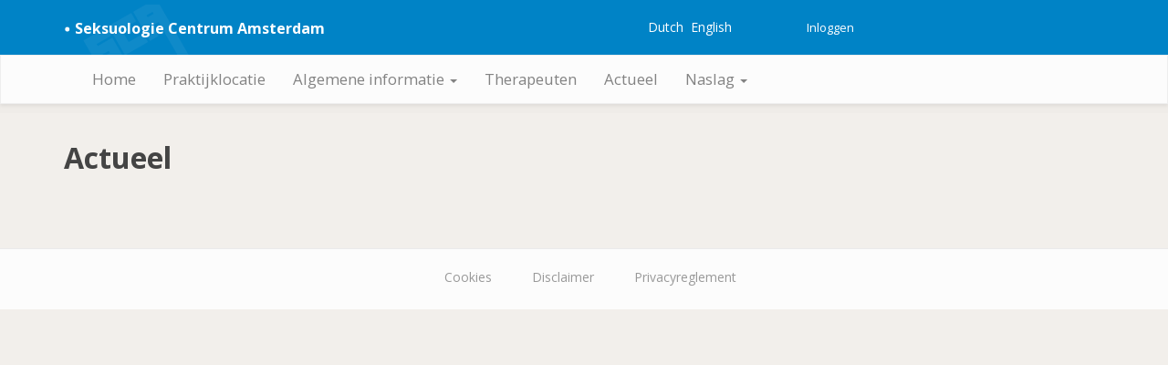

--- FILE ---
content_type: text/html; charset=UTF-8
request_url: https://seksuologiecentrumamsterdam.nl/actueel
body_size: 5589
content:
<!DOCTYPE html>
<html lang="nl" dir="ltr" prefix="content: http://purl.org/rss/1.0/modules/content/  dc: http://purl.org/dc/terms/  foaf: http://xmlns.com/foaf/0.1/  og: http://ogp.me/ns#  rdfs: http://www.w3.org/2000/01/rdf-schema#  schema: http://schema.org/  sioc: http://rdfs.org/sioc/ns#  sioct: http://rdfs.org/sioc/types#  skos: http://www.w3.org/2004/02/skos/core#  xsd: http://www.w3.org/2001/XMLSchema# ">
  <head>
    <meta charset="utf-8" />
<meta name="Generator" content="Drupal 8 (https://www.drupal.org)" />
<meta name="MobileOptimized" content="width" />
<meta name="HandheldFriendly" content="true" />
<meta name="viewport" content="width=device-width, initial-scale=1.0" />
<link rel="shortcut icon" href="/sites/default/files/favicon_1.ico" type="image/vnd.microsoft.icon" />

    <title>Actueel | Seksuologie Centrum Amsterdam</title>
    <link rel="stylesheet" media="all" href="/sites/default/files/css/css_xVx8LDk3NvWAcrV7Dum3VgYXSsdXCjiYaH-fvRODIOg.css" />
<link rel="stylesheet" media="all" href="/sites/default/files/css/css_LVzVMKEdMNNaNmd5S3TRMrbaLAV5z4cPrJjsAgjGSZA.css" />

<!--[if gte IE 8]><!-->
<link rel="stylesheet" media="all" href="//maxcdn.bootstrapcdn.com/font-awesome/4.5.0/css/font-awesome.min.css" />
<!--<![endif]-->

    
<!--[if lte IE 8]>
<script src="/sites/default/files/js/js_VtafjXmRvoUgAzqzYTA3Wrjkx9wcWhjP0G4ZnnqRamA.js"></script>
<![endif]-->

  </head>
  <body class="path-actueel">
        <a href="#main-content" class="visually-hidden focusable skip-link">
      Overslaan en naar de inhoud gaan
    </a>
    
      <div class="dialog-off-canvas-main-canvas" data-off-canvas-main-canvas>
    <div id="toTop"><span class="glyphicon glyphicon-chevron-up"></span></div>

<!-- #header-top -->
<div id="header-top" class="clearfix">
    <div class="container">

        <!-- #header-top-inside -->
        <div id="header-top-inside" class="clearfix">
            <div class="row">
            
                        <div class="col-md-8">
                <!-- #header-top-left -->
                <div id="header-top-left" class="clearfix">
                      <div class="region region-header-top-left">
    <div id="block-bootstrap-business-branding" class="site-branding block block-system block-system-branding-block">
  
    
        <a id="logo" href="/index.php/" title="Home" rel="home" class="site-branding__logo">
      <img src="/sites/default/files/logo_small_reverse.png" alt="Home" />
    </a>
        <div class="site-branding__text">
              <div id="site-name" class="site-branding__name">
          <a href="/index.php/" title="Home" rel="home">Seksuologie Centrum Amsterdam</a>
        </div>
                </div>
  </div>
<div class="language-switcher-language-url block block-language block-language-blocklanguage-interface" id="block-taalkeuze" role="navigation">
  
    
      <div class="content">
      <ul class="links"><li hreflang="nl" data-drupal-link-system-path="actueel" class="nl is-active"><a href="/actueel" class="language-link is-active" hreflang="nl" data-drupal-link-system-path="actueel">Dutch</a></li><li hreflang="en" data-drupal-link-system-path="actueel" class="en"><a href="/en/actueel" class="language-link" hreflang="en" data-drupal-link-system-path="actueel">English</a></li></ul>
    </div>
  </div>

  </div>

                </div>
                <!-- EOF:#header-top-left -->
            </div>
                        
                        <div class="col-md-4">
                <!-- #header-top-right -->
                <div id="header-top-right" class="clearfix">
                      <div class="region region-header-top-right">
    <nav role="navigation" aria-labelledby="block-bootstrap-business-account-menu-menu" id="block-bootstrap-business-account-menu" class="block block-menu navigation menu--account">
            
  <h2 class="visually-hidden" id="block-bootstrap-business-account-menu-menu">Gebruikersmenu</h2>
  

      <div class="content">
        <div class="menu-toggle-target menu-toggle-target-show" id="show-block-bootstrap-business-account-menu"></div>
    <div class="menu-toggle-target" id="hide-block-bootstrap-business-account-menu"></div>
    <a class="menu-toggle" href="#show-block-bootstrap-business-account-menu">Show &mdash; Gebruikersmenu</a>
    <a class="menu-toggle menu-toggle--hide" href="#hide-block-bootstrap-business-account-menu">Hide &mdash; Gebruikersmenu</a>
    
              <ul class="menu">
                    <li class="menu-item">
        <a href="/index.php/user/login" data-drupal-link-system-path="user/login">Inloggen</a>
              </li>
        </ul>
  


  </div>
</nav>
<div id="block-hamburgermenu" class="block block-block-content block-block-content5d2dc456-fd34-4d89-98a4-47e64f28e98d">
  
    
      <div class="content">
      
            <div class="clearfix text-formatted field field--name-body field--type-text-with-summary field--label-hidden field__item"><div class="hamburger app-only"><i class="fa fa-bars"></i> menu </div>
<div class="ehealth app-only"><i class="fa fa-stethoscope"></i> health </div></div>
      
    </div>
  </div>

  </div>

                </div>
                <!-- EOF:#header-top-right -->
            </div>
                        
            </div>
        </div>
        <!-- EOF: #header-top-inside -->

    </div>
</div>
<!-- EOF: #header-top -->    


<!-- #main-navigation --> 
<div id="main-navigation" class="clearfix">
    <div class="container">

        <!-- #main-navigation-inside -->
        <div id="main-navigation-inside" class="clearfix">
            <div class="row">
                <div class="col-md-12">
                    <nav role="navigation" class="clearfix">
                                                  <div class="region region-navigation">
    <nav role="navigation" aria-labelledby="block-hoofdnavigatie-2-menu" id="block-hoofdnavigatie-2" class="block block-menu navigation menu--main">
            
  <h2 class="visually-hidden" id="block-hoofdnavigatie-2-menu">Hoofdnavigatie</h2>
  

      <div class="content">
        <div class="menu-toggle-target menu-toggle-target-show" id="show-block-hoofdnavigatie-2"></div>
    <div class="menu-toggle-target" id="hide-block-hoofdnavigatie-2"></div>
    <a class="menu-toggle" href="#show-block-hoofdnavigatie-2">Show &mdash; Hoofdnavigatie</a>
    <a class="menu-toggle menu-toggle--hide" href="#hide-block-hoofdnavigatie-2">Hide &mdash; Hoofdnavigatie</a>
    <div class="navbar">
  <div class="navbar-header pull-right">
    <button type="button" class="navbar-toggle" data-toggle="collapse" data-target=".navbar-collapse">
      <span class="icon-bar"></span>
      <span class="icon-bar"></span>
      <span class="icon-bar"></span>
    </button>
    <div class="collapse navbar-collapse">
                                                        <ul class="nav navbar-nav" role="menu" aria-labelledby="dropdownMenu">
                                              <li ><a href="/" data-drupal-link-system-path="&lt;front&gt;">Home</a></li>
                                                <li ><a href="/praktijklocatie" data-drupal-link-system-path="node/43">Praktijklocatie</a></li>
                                                                <li class="dropdown">
                  <a href="/praktijkinformatie" class="dropdown-toggle" data-toggle="dropdown">Algemene informatie <span class="caret"></span></a>
                                                        <ul class="dropdown-menu" role="menu" aria-labelledby="dLabel">
                                              <li ><a href="/praktijkinformatie/met-welke-seks-problemen-kan-ik-hier-terecht" data-drupal-link-system-path="node/52">Met welke seks-problemen kan ik hier terecht?</a></li>
                                                <li ><a href="/praktijkinformatie/inschrijven" data-drupal-link-system-path="node/41">Inschrijven</a></li>
                                                <li ><a href="/praktijkinformatie/tarieven-van-het-seksuologie-centrum-amsterdam" data-drupal-link-system-path="node/44">Tarieven</a></li>
                                                <li ><a href="/praktijkinformatie/vergoedingen" data-drupal-link-system-path="node/46">Vergoedingen</a></li>
                                                <li ><a href="/praktijkinformatie/medicatie-verstrekking-en-herhaalrecepten" data-drupal-link-system-path="node/50">Medicatie verstrekking en (herhaal)recepten</a></li>
                                                <li ><a href="/praktijkinformatie/klachtenprocedure" data-drupal-link-system-path="node/45">Klachtenprocedure</a></li>
                                </ul>
              
                </li>
                                                              <li ><a href="/medewerkers" data-drupal-link-system-path="medewerkers">Therapeuten</a></li>
                                                <li ><a href="/actueel" data-drupal-link-system-path="actueel" class="is-active">Actueel</a></li>
                                                                <li class="dropdown">
                  <a href="" class="dropdown-toggle" data-toggle="dropdown">Naslag <span class="caret"></span></a>
                                                        <ul class="dropdown-menu" role="menu" aria-labelledby="dLabel">
                                              <li ><a href="/naslag/tantra" data-drupal-link-system-path="node/60">Tantra</a></li>
                                                <li ><a href="/naslag/seksverslaving" data-drupal-link-system-path="node/57">Seksverslaving</a></li>
                                                <li ><a href="/naslag/soas-hiv" data-drupal-link-system-path="node/58">SOA&#039;s &amp; HIV</a></li>
                                                <li ><a href="/naslag/begrippen" data-drupal-link-system-path="taxonomy/term/8">Begrippen en afbeeldingen</a></li>
                                                <li ><a href="/naslag/boekendvds" data-drupal-link-system-path="taxonomy/term/3">Boeken en DVD&#039;s</a></li>
                                                <li ><a href="/naslag/brochures" data-drupal-link-system-path="taxonomy/term/4">Brochures</a></li>
                                                <li ><a href="/naslag/medisch" data-drupal-link-system-path="taxonomy/term/6">Medische seksuologie</a></li>
                                                <li ><a href="/naslag/links" data-drupal-link-system-path="taxonomy/term/5">Diverse links</a></li>
                                                <li ><a href="/naslag/youtube-filmpjes" data-drupal-link-system-path="node/65">Youtube filmpjes</a></li>
                                                <li ><a href="/naslag/organisaties" data-drupal-link-system-path="taxonomy/term/7">Relevante beroepsorganisaties</a></li>
                                                <li ><a href="/naslag/overige-seksuologen-amsterdam" data-drupal-link-system-path="node/55">Overige seksuologen Amsterdam</a></li>
                                </ul>
              
                </li>
                                              </ul>
              

      
    </div>
  </div>
</div>
  </div>
</nav>

  </div>

                                            </nav>
                </div>
            </div>
        </div>
        <!-- EOF: #main-navigation-inside -->

    </div>
</div>
<!-- EOF: #main-navigation -->


<!-- #page -->
<div id="page" class="clearfix">
    
    <!-- #main-content -->
    <div id="main-content">
        <div class="container">
        
            <div class="row">
                
                <section class="col-md-12">

                    <!-- #main -->
                    <div id="main" class="clearfix">
                    
                        <!-- #breadcrumb -->
                        <div id="breadcrumb" class="clearfix">
                            <!-- #breadcrumb-inside -->
                            <div id="breadcrumb-inside" class="clearfix">
                            
                            </div>
                            <!-- EOF: #breadcrumb-inside -->
                        </div>
                        <!-- EOF: #breadcrumb -->

                                                <!-- #promoted -->
                            <div id="promoted" class="clearfix">
                                <div id="promoted-inside" class="clearfix">
                                  <div class="region region-promoted">
    <div data-drupal-messages-fallback class="hidden"></div>

  </div>

                                </div>
                            </div>
                        <!-- EOF: #promoted -->
                        
                        <!-- EOF:#content-wrapper -->
                        <div id="content-wrapper">

                                                              <div class="region region-content">
    <div id="block-bootstrap-business-page-title" class="block block-core block-page-title-block">
  
    
      <div class="content">
      
  <h1 class="page-title">Actueel</h1>


    </div>
  </div>
<div id="block-bootstrap-business-content" class="block block-system block-system-main-block">
  
    
      <div class="content">
      <div class="views-element-container"><div class="view view-actueel view-id-actueel view-display-id-page_1 js-view-dom-id-036243525a2efd1971aa26a76facfc3157532a2f0b87a7893b6ae5be171a39d7">
  
    
      
  
          </div>
</div>

    </div>
  </div>

  </div>

                            
                        </div>
                        <!-- EOF:#content-wrapper -->

                    </div>
                    <!-- EOF:#main -->

                </section>
                
                        
            </div>

        </div>
    </div>
    <!-- EOF:#main-content -->
    
    
</div>
<!-- EOF:#page -->


<footer id="subfooter" class="clearfix">
    <div class="container">
        
        <!-- #subfooter-inside -->
        <div id="subfooter-inside" class="clearfix">
            <div class="row">
                <div class="col-md-12">
                    <!-- #subfooter-left -->
                    <div class="subfooter-area">
                                        

                                          <div class="region region-footer">
    <nav role="navigation" aria-labelledby="block-bootstrap-business-footer-menu" id="block-bootstrap-business-footer" class="block block-menu navigation menu--footer">
            
  <h2 class="visually-hidden" id="block-bootstrap-business-footer-menu">Footer-menu</h2>
  

      <div class="content">
        <div class="menu-toggle-target menu-toggle-target-show" id="show-block-bootstrap-business-footer"></div>
    <div class="menu-toggle-target" id="hide-block-bootstrap-business-footer"></div>
    <a class="menu-toggle" href="#show-block-bootstrap-business-footer">Show &mdash; Footer-menu</a>
    <a class="menu-toggle menu-toggle--hide" href="#hide-block-bootstrap-business-footer">Hide &mdash; Footer-menu</a>
    
              <ul class="menu">
                    <li class="menu-item">
        <a href="/index.php/legal/cookies" data-drupal-link-system-path="node/4">Cookies</a>
              </li>
                <li class="menu-item">
        <a href="/index.php/legal/disclaimer" data-drupal-link-system-path="node/3">Disclaimer</a>
              </li>
                <li class="menu-item">
        <a href="/index.php/legal/privacyverklaring" data-drupal-link-system-path="node/2">Privacyreglement</a>
              </li>
        </ul>
  


  </div>
</nav>

  </div>

                    
                    </div>
                    <!-- EOF: #subfooter-left -->
                </div>
            </div>
        </div>
        <!-- EOF: #subfooter-inside -->
    
    </div>
</footer>
<!-- EOF:#subfooter -->
  </div>

    <nav id="mmenu_left" class="mmenu-nav clearfix">
    <ul>
            </ul>
</nav>
<nav id="mmenu_top" class="mmenu-nav clearfix">
    <ul>
            </ul>
</nav>

    <script type="application/json" data-drupal-selector="drupal-settings-json">{"path":{"baseUrl":"\/","scriptPath":null,"pathPrefix":"","currentPath":"actueel","currentPathIsAdmin":false,"isFront":false,"currentLanguage":"nl"},"pluralDelimiter":"\u0003","suppressDeprecationErrors":true,"ajaxPageState":{"libraries":"bootstrap_business\/bootstrap,bootstrap_business\/bootstrap_business-corescripts,bootstrap_business\/global-styling,bootstrap_business\/to-top,bootstrap_business\/toggle,classy\/base,classy\/messages,core\/html5shiv,core\/normalize,mmenu\/mmenu.basic_theme,mmenu\/mmenu.default,mmenu\/mmenu.fresh_theme,mmenu\/mmenu.hammer,mmenu\/mmenu.icomoon,mmenu\/mmenu.jquery.hammer,mmenu\/mmenu.main,system\/base,views\/views.module","theme":"bootstrap_business","theme_token":null},"ajaxTrustedUrl":[],"mmenu":{"mmenu_left":{"enabled":"1","title":"Left menu","name":"mmenu_left","blocks":[{"module_delta":"system|system_menu_block:main|bartik_main_menu","menu_parameters":{"min_depth":"1"},"title":"\u003Cnone\u003E","collapsed":"0","wrap":"0","module":"system","delta":"bartik_main_menu"},{"module_delta":"system|system_menu_block:account|bartik_account_menu","menu_parameters":{"min_depth":"1"},"title":"\u003Cnone\u003E","collapsed":"0","wrap":"0","module":"system","delta":"bartik_account_menu"}],"options":{"classes":"mm-basic","effects":{"mm-slide":"mm-slide"},"slidingSubmenus":true,"clickOpen":{"open":true,"selector":".hamburger"},"counters":{"add":true,"update":true},"dragOpen":{"open":true,"pageNode":"body","threshold":100,"maxStartPos":50},"footer":{"add":false,"content":"","title":"Copyright \u00a92016","update":true},"header":{"add":false,"content":"","title":"Seksuologiecentrum Amsterdam","update":true},"labels":{"collapse":false},"offCanvas":{"enabled":true,"modal":false,"moveBackground":true,"position":"left","zposition":"front"},"searchfield":{"add":false,"addTo":"menu","search":false,"placeholder":"Zoeken","noResults":"No results found.","showLinksOnly":true}},"configurations":{"clone":false,"preventTabbing":false,"panelNodetype":"div, ul, ol","transitionDuration":400,"classNames":{"label":"Label","panel":"Panel","selected":"Selected","buttonbars":{"buttonbar":"anchors"},"counters":{"counter":"Counter"},"fixedElements":{"fixedTop":"FixedTop","fixedBottom":"FixedBottom"},"footer":{"panelFooter":"Footer"},"header":{"panelHeader":"Header","panelNext":"Next","panelPrev":"Prev"},"labels":{"collapsed":"Collapsed"},"toggles":{"toggle":"Toggle","check":"Check"}},"dragOpen":{"width":{"perc":0.8,"min":140,"max":440},"height":{"perc":0.8,"min":140,"max":880}},"offCanvas":{"menuInjectMethod":"prepend","menuWrapperSelector":"body","pageNodetype":"div","pageSelector":"body \u003E div"}},"custom":[]},"mmenu_top":{"enabled":"1","title":"Top menu","name":"mmenu_top","blocks":[{"module_delta":"block_content|block_content:26c947fa-1932-4dfe-a9bc-c48a80974f3d|ehealthmenu","menu_parameters":{"min_depth":"1"},"title":"\u003Cnone\u003E","collapsed":"0","wrap":"1","module":"block_content","delta":"ehealthmenu"}],"options":{"classes":"mm-basic","effects":{"mm-fullscreen":"mm-fullscreen"},"slidingSubmenus":true,"clickOpen":{"open":true,"selector":".ehealth"},"counters":{"add":true,"update":true},"dragOpen":{"open":true,"pageNode":"body","threshold":100,"maxStartPos":50},"footer":{"add":false,"content":"","title":"Copyright \u00a92016","update":true},"header":{"add":false,"content":"","title":"Seksuologiecentrum Amsterdam","update":true},"labels":{"collapse":false},"offCanvas":{"enabled":true,"modal":false,"moveBackground":true,"position":"top","zposition":"front"},"searchfield":{"add":false,"addTo":"menu","search":false,"placeholder":"Zoeken","noResults":"No results found.","showLinksOnly":true}},"configurations":{"clone":false,"preventTabbing":false,"panelNodetype":"div, ul, ol","transitionDuration":400,"classNames":{"label":"Label","panel":"Panel","selected":"Selected","buttonbars":{"buttonbar":"anchors"},"counters":{"counter":"Counter"},"fixedElements":{"fixedTop":"FixedTop","fixedBottom":"FixedBottom"},"footer":{"panelFooter":"Footer"},"header":{"panelHeader":"Header","panelNext":"Next","panelPrev":"Prev"},"labels":{"collapsed":"Collapsed"},"toggles":{"toggle":"Toggle","check":"Check"}},"dragOpen":{"width":{"perc":0.8,"min":140,"max":440},"height":{"perc":0.8,"min":140,"max":880}},"offCanvas":{"menuInjectMethod":"prepend","menuWrapperSelector":"body","pageNodetype":"div","pageSelector":"body \u003E div"}},"custom":[]}},"user":{"uid":0,"permissionsHash":"04029259ca8138c29bcebfe994c79a6bd313c969de3b629d1ae16849d57f05b5"}}</script>
<script src="/sites/default/files/js/js_PsSz0O8MsXdkLgsPMU_YUAU1kWHoFRdqR1NSDPMfzIo.js"></script>

  </body>
</html>
